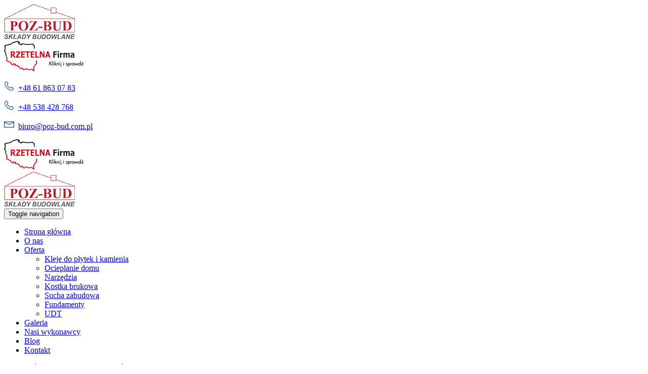

--- FILE ---
content_type: text/html; charset=utf-8
request_url: https://www.poz-bud.com.pl/polityka-prywatnosci
body_size: 8562
content:
<!DOCTYPE html>
<html lang="pl-PL" itemscope itemtype="https://schema.org/WebPage">
<head>
<meta http-equiv="X-UA-Compatible" content="IE=edge">
<meta name="viewport" content="width=device-width, initial-scale=1">
<meta name="SKYPE_TOOLBAR" content="SKYPE_TOOLBAR_PARSER_COMPATIBLE">

<meta charset="utf-8">
	<meta name="robots" content="noindex, follow">
	<meta name="twitter:card" content="summary">
	<meta name="twitter:title" content="Sklep i hurtownia budowlana w Skórzewie k. Poznania | Poz-Bud">
	<meta name="twitter:description" content="Dostarczamy materiały budowlane i produkty chemiczne dla firm i klientów indywidualnych w całej Wielkopolsce, gwarantując wysoką jakość i profesjonalną obsługę.">
	<meta name="twitter:image" content="https://www.poz-bud.com.pl/images/design/logo.webp#joomlaImage://local-images/design/logo.webp?width=140&amp;amp;height=69">
	<meta property="og:title" content="Sklep i hurtownia budowlana w Skórzewie k. Poznania | Poz-Bud">
	<meta property="og:image" content="https://www.poz-bud.com.pl/images/design/logo.webp#joomlaImage://local-images/design/logo.webp?width=140&amp;amp;height=69">
	<meta property="og:url" content="https://www.poz-bud.com.pl/">
	<meta property="og:description" content="Dostarczamy materiały budowlane i produkty chemiczne dla firm i klientów indywidualnych w całej Wielkopolsce, gwarantując wysoką jakość i profesjonalną obsługę.">
	<meta property="og:sitename" content="Poz-Bud Hurtownia Materiałów Budowlanych - Sklep budowlany Skórzewo k./Poznania">
	<title>Polityka prywatności</title>
	<link href="/images/design/favicon.ico" rel="icon" type="image/vnd.microsoft.icon">
	<style>.block110 .pathwayicon, .block110 .breadcrumbs span:not(:first-of-type) { position: relative; }.block110 .pathwayicon span { position: absolute; visibility: hidden; }</style>
	<style>.block110 .breadcrumbs .divider {margin-left:8px;margin-right:8px;}.block110 .breadcrumbs .active {}</style>
	<style>#fscookies .fscookies-overlay { display: none; }</style>
	
	
	
	
	
	
	
	<link rel="preload stylesheet" as="style" href="/cache/2223c05fce17abff82f6e71a299ffc55.css" fetchpriority="high">
	<link rel="preload stylesheet" as="style" media="screen and (min-width: 768px)" href="/cache/desktop.css" fetchpriority="low">




<script>console.log("Facebook javascript code goes here...")</script>
</head>
      <body class="body-xl page light  lang-pl" data-itemid="664">


        <div id="wrapper">
            <div id="container">
                <header>
                                                <div class="center" data-center="1">
                    </div>
			        <div class="block153 ">

			
            <div class="col-xs-12">

								                <div class="inner">
																								                    <div class="center" data-center="1">
												<div class="section153" data-position="sekcjaheader" data-sid="153" data-parent="1">
<div class="clearfix"></div>
			        <div class="block97 ">

			
            <div class="col-xs-12 col-sm-12 col-md-2 hidden-xs">

								                <div class="inner text-left text-center-sm text-left-xs">
																										
<a href="https://www.poz-bud.com.pl/" class="logo">
    <img src="/images/design/logo.webp" alt="Hurtownia materiałów budowlanych Skórzewo k.Poznania" loading="lazy">
</a>																		                    </div>
																				                    <div class="clearfix"></div>
                </div>
			                        </div>
			
			        <div class="block160 ">

			
            <div class="col-xs-12 col-sm-12 col-md-2 hidden-xs">

								                <div class="inner text-left text-center-sm text-left-xs">
																										
<a href="https://wizytowka.rzetelnafirma.pl/0tjpu0x5/1" class="logo">
    <img src="/images/design/logo2.webp" alt="Rzetelna Firma" loading="lazy">
</a>																		                    </div>
																				                    <div class="clearfix"></div>
                </div>
			                        </div>
			
			        <div class="block132 ">

			
            <div class="col-xs-12 col-md-8">

								                <div class="inner text-left">
																										<div class="section132" data-position="sekcjamenuiszybkikontakt" data-sid="132" data-parent="1">
<div class="clearfix"></div>
			        <div class="block96  align-right">

			
            <div class="col-xs-12">

								                <div class="inner text-right text-right-xl text-right-lg text-right-md text-center-sm text-center-xs">
																										
	<div class="row"><div class="col-md-12">
<p><img src="/images/design/icon-phone.webp" alt="Telefon" loading="lazy">&nbsp;&nbsp;<a href="tel:+48618630783">+48 61 863 07 83</a></p>
<p><img src="/images/design/icon-phone.webp" alt="Telefon" loading="lazy">&nbsp;&nbsp;<a href="tel:+48538428768">+48 538 428 768</a></p>
<p><img src="/images/design/icon-mail.webp" alt="Email" loading="lazy">&nbsp;&nbsp;<joomla-hidden-mail is-link="1" is-email="1" first="Yml1cm8=" last="cG96LWJ1ZC5jb20ucGw=" text="Yml1cm9AcG96LWJ1ZC5jb20ucGw=" base="">Ten adres pocztowy jest chroniony przed spamowaniem. Aby go zobaczyć, konieczne jest włączenie w przeglądarce obsługi JavaScript.</joomla-hidden-mail></p>
<p></p>
</div></div>
																		                    </div>
																				                    <div class="clearfix"></div>
                </div>
			                        </div>
			
			        <div class="block161  align-center">

			
            <div class="col-xs-12 col-sm-12 col-md-2 visible-xs hidden-sm hidden-md hidden-lg">

								                <div class="inner text-center">
																										
<a href="http://wizytowka.rzetelnafirma.pl/0TJPU0X5/1" class="logo">
    <img src="/images/design/logo2.webp" alt="Rzetelna Firma" loading="lazy">
</a>																		                    </div>
																				                    <div class="clearfix"></div>
                </div>
			                        </div>
			
			        <div class="block98  align-right align-left-xs align-center-sm align-left-md align-left-lg align-left-xl">

			
            <div class="col-xs-12">

								                <div class="inner row text-left">
																										          <nav class="navbar navbar-default navbar-custom">
              <div class="navbar-header">
                  <div class="visible-xs">
<a href="https://www.poz-bud.com.pl/" class="logo">
    <img src="/images/design/logo.webp" alt="Hurtownia materiałów budowlanych Skórzewo k.Poznania" loading="lazy">
</a>
</div>                <button type="button" class="navbar-toggle collapsed" data-toggle="collapse" data-target="#navbar-collapse-98" aria-expanded="false"><span class="sr-only">Toggle navigation</span> <span class="icon-bar"></span> <span class="icon-bar"></span> <span class="icon-bar"></span></button>
              </div>
              <div class="collapse navbar-collapse" id="navbar-collapse-98">
                <ul class="nav navbar-nav menu">
<li class="item-101">
<a href="/">Strona główna</a>
</li>
<li class="item-322">
<a href="/o-nas">O nas</a>
</li>
<li class="item-655 dropdown parent">
<a href="/oferta/kleje-do-plytek-i-kamienia">Oferta</a><a class=" dropdown-toggle" href="#" data-toggle="dropdown" role="button" aria-haspopup="true" aria-expanded="false"> <span class="caret"></span></a><ul class="dropdown-menu">
<li class="item-656">
<a href="/oferta/kleje-do-plytek-i-kamienia">Kleje do płytek i kamienia</a>
</li>
<li class="item-657">
<a href="/oferta/ocieplanie-domu">Ocieplanie domu</a>
</li>
<li class="item-658">
<a href="/oferta/narzedzia">Narzędzia</a>
</li>
<li class="item-659">
<a href="/oferta/kostka-brukowa">Kostka brukowa</a>
</li>
<li class="item-660">
<a href="/oferta/sucha-zabudowa">Sucha zabudowa</a>
</li>
<li class="item-661">
<a href="/oferta/fundamenty">Fundamenty</a>
</li>
<li class="item-715">
<a href="/oferta/udt">UDT</a>
</li>
</ul>
</li>
<li class="item-568">
<a href="/galeria">Galeria</a>
</li>
<li class="item-714">
<a href="/nasi-wykonawcy">Nasi wykonawcy</a>
</li>
<li class="item-1047">
<a href="/blog">Blog</a>
</li>
<li class="item-327">
<a href="/kontakt">Kontakt</a>
</li>
</ul>
</div>
</nav>
																		                    </div>
																				                    <div class="clearfix"></div>
                </div>
			                        </div>
			<div class="clearfix"></div>
</div>																		                    </div>
																				                    <div class="clearfix"></div>
                </div>
			                        </div>
			<div class="clearfix"></div>
</div>						<div class="clearfix"></div>
</div>												                    </div>
																				                    <div class="clearfix"></div>
                </div>
			                        </div>
			<div class="clearfix"></div>
<div class="center">
                    <div class="clearfix"></div>
                </div>
                                </header>
                <div id="main"> 
                    <div class="center">                    <div id="system-message-container">
	</div>


                                        
			        <div class="block110 ">

			
            <div class="col-xs-12">

								                <div class="inner text-left">
																										
<div class="breadcrumbs " itemscope itemtype="https://schema.org/BreadcrumbList">
    
    <span itemprop="itemListElement" itemscope itemtype="https://schema.org/ListItem"><a itemprop="item" href="/" class="pathwayicon">Strona główna<span itemprop="name">Strona główna</span></a><meta itemprop="position" content="1"></span><span class="divider"><img src="https://www.poz-bud.com.pl/images/design/breadcrumbs-separator.webp" alt="separator" loading="lazy"></span><span class="breadcrumbs_last" itemprop="name">Polityka prywatności</span>
</div>
																		                    </div>
																				                    <div class="clearfix"></div>
                </div>
			                        </div>
			
                      <div id="content" class="col-xs-12">
                                                  <article><div class="row" id="pp"><div class="col-md-12" id="boxx">
<h1 style="text-align: justify;">POLITYKA PRYWATNOŚCI SERWISU<br><strong>www.poz-bud.com.pl</strong>
</h1>
<p style="text-align: justify;">Ochrona prywatności Użytkowników jest dla <strong>POZ-BUD MONIKA ŻYTKOWIAK</strong> szczególnie ważna. Z&nbsp;tego względu Użytkownicy Serwisu <strong>www.poz-bud.com.pl</strong> mają zagwarantowane wysokie standardy ochrony prywatności. <strong>POZ-BUD MONIKA ŻYTKOWIAK</strong> jako administrator danych dba o&nbsp;bezpieczeństwo udostępnionych przez Użytkowników danych.</p>
<p style="text-align: justify;">Celem Administratora jest również należyte informowanie Użytkowników o&nbsp;prawach i&nbsp;obowiązkach związanych z&nbsp;przetwarzaniem danych osobowych, szczególnie wobec treści przepisów o&nbsp;ochronie danych osobowych określonych w&nbsp;rozporządzeniu Parlamentu Europejskiego i&nbsp;Rady (UE) 2016/679 z&nbsp;dnia 27.04.2016r. w&nbsp;sprawie ochrony osób fizycznych w&nbsp;związku z&nbsp;przetwarzaniem danych osobowych i&nbsp;w&nbsp;sprawie swobodnego przepływu takich danych oraz&nbsp;uchylenia dyrektywy 95/46/WE (dalej jako „RODO”). Dlatego też, dbając o&nbsp;ochronę prywatności Użytkowników Serwisu, w&nbsp;niniejszym dokumencie Administrator informuje o&nbsp;podstawach prawnych przetwarzania danych osobowych przekazanych przez Użytkowników w&nbsp;związku z&nbsp;korzystaniem przez nich z&nbsp;Serwisu <strong>www.poz-bud.com.pl</strong> <em>(dalej jako „Serwis”)</em>, sposobach zbierania, przetwarzania i&nbsp;ochrony danych osobowych, a&nbsp;także o&nbsp;prawach Użytkowników.</p>
<p style="text-align: justify;">Użytkownikiem jest każda osoba fizyczna, której dane dotyczą, korzystająca z&nbsp;serwisu internetowego <strong>www.poz-bud.com.pl</strong> lub&nbsp;usług elektronicznych dostępnych za&nbsp;pośrednictwem Serwisu.</p>
<p style="text-align: justify;">Administratorem danych osobowych udostępnionych przez Użytkownika w&nbsp;Serwisie <strong>www.poz-bud.com.pl</strong> jest <strong>POZ-BUD MONIKA ŻYTKOWIAK, Batorowska 5 60-185 Skórzewo, NIP 7772318094, </strong> <em>(dalej jako „Administrator”)</em>.</p>
<ol style="list-style-type: upper-roman; text-align: justify;">
<li>
<strong>ZGODA UŻYTKOWNIKA</strong><br>
<p>Korzystanie z&nbsp;Serwisu <strong>www.poz-bud.com.pl</strong> przez Użytkownika oznacza, że Użytkownik akceptuje, że Administrator gromadzi oraz&nbsp;wykorzystuje dane osobowe zgodnie z&nbsp;niniejszą Polityką Prywatności.</p>
<p>Dane osobowe Użytkownika Serwisu są przetwarzane przez Administratora w&nbsp;oparciu o&nbsp;jego&nbsp;zgodę, zaś&nbsp;w&nbsp;niektórych przypadkach opisanych w&nbsp;niniejszym dokumencie, w&nbsp;ramach prawnie uzasadnionego interesu Administratora. Użytkownik ma prawo w&nbsp;dowolnym momencie wycofać wyrażoną wcześniej zgodę. Wycofanie zgody nie&nbsp;wpływa na&nbsp;zgodność z&nbsp;prawem przetwarzania, którego dokonano na&nbsp;podstawie zgody przed jej&nbsp;wycofaniem.</p>
<p>W przypadku, gdy nastąpi zmiana niniejszej Polityki Prywatności, a&nbsp;Użytkownik nadal będzie korzystał z&nbsp;Serwisu, to&nbsp;poczytuje&nbsp;się to&nbsp;za&nbsp;wyrażenie zgody na&nbsp;aktualne warunki Polityki Prywatności.</p>
</li>
<li>
<strong>DANE OSOBOWE PRZETWARZANE PRZEZ ADMINISTRATORA</strong>
<ol style="list-style-type: decimal;">
<li>
<strong>Sposób pozyskiwania danych osobowych</strong>
<p>Administrator pozyskuje dane osobowe bezpośrednio od&nbsp;Użytkownika za&nbsp;pośrednictwem Serwisu, poprzez&nbsp;wypełnienie przez Użytkownika formularza kontaktowego dostępnego w&nbsp;Serwisie i&nbsp;przesłanie za&nbsp;jego&nbsp;pośrednictwem wiadomości do&nbsp;Administratora.</p>
<p>Podanie danych osobowych zawartych w&nbsp;formularzu kontaktowym jest dobrowolne</p>
</li>
<li>
<strong>Rodzaje przetwarzanych danych osobowych</strong>
<p>Administrator gromadzi za&nbsp;pośrednictwem Serwisu następujące dane osobowe dotyczące Użytkownika:</p>
<ol style="list-style-type: decimal;">
<li>Imię i&nbsp;nazwisko;</li>
<li>Adres e-mail;</li>
<li>Numer telefonu;</li>
<li>Treść wiadomości;</li>
<li>Temat wiadomości.</li>
</ol>
</li>
</ol>
</li>
<li>
<strong>CELE PRZETWARZANIA DANYCH OSOBOWYCH</strong>
<p>Sposób przetwarzania przez Administratora danych dotyczących Użytkownika zależy od&nbsp;sposobu korzystania przez Użytkownika z&nbsp;Serwisu i&nbsp;dostępnych w&nbsp;nim funkcjonalności. Administrator przetwarza dane osobowe Użytkownika w&nbsp;następujących celach:</p>
<ol style="list-style-type: decimal;">
<li>
<strong>Komunikacji z&nbsp;Użytkownikiem.</strong>
<p>Administrator wykorzystuje dane osobowe Użytkownika w&nbsp;celu komunikacji z&nbsp;nim w&nbsp;spersonalizowany sposób. Komunikowane Użytkownikowi informacje dotyczą oferowanych produktów lub&nbsp;usług, bezpieczeństwa danych osobowych, aktualizacji sieci, przypomnień, ale&nbsp;również sugerowanych ofert Administratora lub&nbsp;jego&nbsp;partnerów. Komunikacja z&nbsp;Użytkownikiem dotyczy także obsługi Użytkownika. Dane osobowe wykorzystywane są w&nbsp;celu pomocy Użytkownikowi, rozwiązaniu problemów technicznych oraz&nbsp;odpowiedzi na&nbsp;jego&nbsp;skargi lub&nbsp;reklamacje.</p>
</li>
<li>
<strong>Przedstawiania Użytkownikowi ofert handlowych drogą elektroniczną.</strong>
<p>Celem korzystania z&nbsp;danych osobowych Użytkownika udostępnionych przez niego za&nbsp;pośrednictwem formularza kontaktowego dostępnego w&nbsp;Serwisie jest komunikacja marketingowa prowadzona przez Administratora w&nbsp;ramach prowadzonej działalności, w&nbsp;szczególności przedstawianie ofert handlowych Użytkownikowi drogą elektroniczną.</p>
</li>
<li>
<strong>Przedstawiania Użytkownikowi ofert handlowych w&nbsp;kontakcie telefonicznym.</strong>
<p>Celem korzystania z&nbsp;danych osobowych Użytkownika udostępnionych przez niego za&nbsp;pośrednictwem formularza kontaktowego dostępnego w&nbsp;Serwisie jest komunikacja marketingowa prowadzona przez Administratora w&nbsp;ramach prowadzonej działalności, w&nbsp;szczególności poprzez&nbsp;przedstawianie ofert handlowych Użytkownikowi w&nbsp;kontakcie telefonicznym.</p>
</li>
<li>
<strong>Przesyłania Użytkownikowi informacji drogą elektroniczną w&nbsp;ramach zapisu na&nbsp;newsletter Administratora.</strong>
<p>Celem korzystania przez Administratora z&nbsp;danych osobowych Użytkownika udostępnionych w&nbsp;ramach formularza zapisu na&nbsp;newsletter Administratora udostępnionego w&nbsp;Serwisie jest informowanie Użytkownika drogą elektroniczną (e-mailowo) o&nbsp;nowych produktach, usługach, promocjach lub&nbsp;wydarzeniach Administratora lub&nbsp;jego&nbsp;partnerów.</p>
</li>
<li>
<strong>Umożliwienia przesyłania przez Użytkownika komentarzy lub&nbsp;opinii.</strong>
<p>Administrator wykorzystuje dane osobowe Użytkownika w&nbsp;celu umożliwienia mu komentowania/opiniowania działalności, usług lub&nbsp;produktów Administratora lub&nbsp;podmiotów z&nbsp;nim współpracujących.</p>
</li>
</ol>
<p>Administrator może przetwarzać dane osobowe Użytkownika podane w&nbsp;formularzu kontaktowym również w&nbsp;następujących celach:</p>
<ol style="list-style-type: decimal;">
<li>w celu zawarcia i&nbsp;realizacji ewentualnej umowy pomiędzy Użytkownikiem a&nbsp;Administratorem oraz&nbsp;obsługi Użytkownika jako klienta Administratora zgodnie z&nbsp;art. 6 ust. 1 lit. b) RODO;</li>
<li>w celu prowadzenia rozliczeń finansowych z&nbsp;Użytkownikiem będącym klientem Administratora tytułem realizacji ewentualnej umowy zawartej między stronami, a&nbsp;także ewentualnego dochodzenia roszczeń od&nbsp;Użytkownika będącego klientem w&nbsp;ramach prawnie uzasadnionego interesu Administratora zgodnie z&nbsp;art. 6 ust. 1 lit. f) RODO oraz&nbsp;spełnienia obowiązków prawnych Administratora wobec organów podatkowych na&nbsp;podstawie odrębnych przepisów zgodnie z&nbsp;art. 6 ust. 1 lit. c) RODO;</li>
<li>w celu realizacji działań marketingowych Administratora w&nbsp;ramach prawnie uzasadnionego interesu Administratora w&nbsp;rozumieniu art. 6 ust. 1 lit. f) RODO, a&nbsp;także zgodnie z&nbsp;oświadczeniami woli dotyczącymi komunikacji marketingowej złożonymi wobec Administratora. Zgody udzielone w&nbsp;zakresie komunikacji marketingowej (np. na&nbsp;przesyłanie informacji handlowych drogą elektroniczną lub&nbsp;kontakt telefoniczny w&nbsp;celach marketingu bezpośredniego) mogą być wycofane w&nbsp;dowolnym czasie, bez&nbsp;wpływu na&nbsp;zgodność z&nbsp;prawem przetwarzania, którego dokonano na&nbsp;podstawie zgody przed jej&nbsp;cofnięciem;</li>
<li>w celu realizacji obowiązków prawnych Administratora wobec Użytkownika określonych w&nbsp;RODO, w&nbsp;rozumieniu art. 6 ust. 1 lit. c) RODO.</li>
</ol>
</li>
<li>
<strong>UDOSTĘPNIANIE DANYCH OSOBOWYCH</strong>
<p>Dane osobowe Użytkownika nie&nbsp;są przekazywane przez Administratora podmiotom trzecim.</p>
</li>
<li>
<strong>PRAWA UŻYTKOWNIKA</strong>
<ol style="list-style-type: decimal;">
<li>
<strong>Prawa Użytkownika </strong>
<p>Użytkownik na&nbsp;każdym etapie przetwarzania jego&nbsp;danych zapewniony ma szereg uprawnień pozwalających mu uzyskać dostęp do&nbsp;swoich danych, weryfikację prawidłowości przetwarzania danych, ich&nbsp;korektę, jak również ma prawo zgłoszenia sprzeciwu wobec ich&nbsp;przetwarzania, może żądać usunięcia danych, ograniczenia przetwarzania lub&nbsp;przeniesienia danych.</p>
<p>W przypadku chęci skorzystania przez Użytkownika z&nbsp;przysługujących mu praw jako podmiotu danych osobowych, może on&nbsp;się skontaktować z&nbsp;Administratorem za&nbsp;pomocą następujących danych kontaktowych: <strong> POZ-BUD MONIKA ŻYTKOWIAK, Batorowska 5 , 60-185 Skórzewo, <joomla-hidden-mail is-link="1" is-email="1" first="Yml1cm8=" last="cG96LWJ1ZC5jb20ucGw=" text="Yml1cm9AcG96LWJ1ZC5jb20ucGw=" base="">Ten adres pocztowy jest chroniony przed spamowaniem. Aby go zobaczyć, konieczne jest włączenie w przeglądarce obsługi JavaScript.</joomla-hidden-mail>.</strong></p>
</li>
<li>
<strong>Prawo wniesienia skargi do&nbsp;organu nadzorczego</strong>
<p>Użytkownik, którego dane osobowe są przetwarzane przez Administratora ma prawo wnieść skargę do&nbsp;organu nadzoru właściwego w&nbsp;sprawach ochrony danych osobowych (Prezesa Urzędu Ochrony Danych Osobowych).</p>
</li>
</ol>
</li>
<li>
<strong>PLIKI COOKIES</strong>
<ol style="list-style-type: decimal;">
<li>Administrator informuje, iż podczas korzystania z&nbsp;Serwisu w&nbsp;urządzeniu końcowym Użytkownika zapisywane są fragmenty kodu zwane „cookies”, które są plikami tekstowymi odpowiadającymi zapytaniom HTTP kierowanym do&nbsp;serwera Administratora. Pliki „cookies” są instalowane przez każdą przeglądarkę, z&nbsp;której Użytkownik odwiedza Serwis. Pliki „cookies” wykorzystywane są w&nbsp;Serwisie w&nbsp;celu:
<ol style="list-style-type: lower-alpha;">
<li>utrzymania technicznej poprawności i&nbsp;ciągłości sesji pomiędzy serwerem Serwisu a&nbsp;urządzeniem końcowym Użytkownika;</li>
<li>optymalizacji korzystania przez Użytkownika ze stron internetowych Serwisu i&nbsp;dostosowania sposobu ich&nbsp;wyświetlania na&nbsp;urządzeniu końcowym Użytkownika;</li>
<li>zapewnienia bezpieczeństwa korzystania z&nbsp;Serwisu;</li>
<li>zbierania statystyk odwiedzin stron Serwisu wspierających ulepszanie ich&nbsp;struktury i&nbsp;zawartości;</li>
<li>wyświetlania na&nbsp;urządzeniu końcowym Użytkownika treści dostosowanych do&nbsp;jego&nbsp;preferencji.</li>
</ol>
<p>Szczegółowe informacje odnośnie stosowanych przez Administratora plików cookie oraz&nbsp;zarządzania nimi dostępne są w&nbsp;<a href="/polityka-cookies" target="_blank" rel="noopener noreferrer">Polityce Cookies</a>.</p>
</li>
</ol>
</li>
<li>
<strong>INNE WAŻNE INFORMACJE</strong>
<ol style="list-style-type: decimal;">
<li>
<strong>Ochrona bezpieczeństwa danych osobowych</strong>
<p>Administrator wprowadza odpowiednie środki mające na&nbsp;celu zapewnienie bezpieczeństwa danych osobowych Użytkownika. Bezpieczne korzystanie z&nbsp;Serwisu zapewniają stosowane systemy oraz&nbsp;procedury chroniące przed dostępem oraz&nbsp;ujawnieniem danych osobom niepożądanym. Ponadto stosowane przez Administratora systemy oraz&nbsp;procesy są regularnie monitorowane w&nbsp;celu wykrycia ewentualnych zagrożeń. Pozyskane przez Administratora dane osobowe przechowywane są w&nbsp;systemach komputerowych, do&nbsp;których dostęp jest ściśle ograniczony.</p>
</li>
<li>
<strong>Przechowywanie danych osobowych</strong>
<p>Okres przechowywania danych osobowych Użytkowników uzależniony jest od&nbsp;celów przetwarzania przez Administratora danych.<br> Administrator przechowuje dane osobowe przez taki&nbsp;okres, jaki jest konieczny do&nbsp;osiągnięcia określonych celów, tj.:</p>
<ul>
<li>przez okres prowadzenia działalności gospodarczej przez Administratora.</li>
</ul>
<p>W każdym z&nbsp;powyższych przypadków, po&nbsp;upływie niezbędnego okresu przetwarzania, dane mogą być przetwarzane tylko&nbsp;w&nbsp;celu dochodzenia roszczeń na&nbsp;tle łączących strony relacji do&nbsp;czasu ostatecznego rozstrzygnięcia tych roszczeń na&nbsp;drodze prawnej.</p>
</li>
<li>
<strong>Zmiany Polityki prywatności</strong>
<p>W celu uaktualnienia informacji zawartych w&nbsp;niniejszej Polityce prywatności oraz&nbsp;jej&nbsp;zgodności z&nbsp;obowiązującymi przepisami prawa, niniejsza Polityka prywatności może ulec zmianie. W&nbsp;przypadku zmiany treści Polityki prywatności, zmieniona zostanie data jej&nbsp;aktualizacji wskazana na&nbsp;końcu jej&nbsp;tekstu. W&nbsp;celu zasięgnięcia informacji o&nbsp;sposobie ochrony danych osobowych, Administrator rekomenduje Użytkownikom regularne zapoznawanie&nbsp;się z&nbsp;postanowieniami Polityki Prywatności.</p>
</li>
<li>
<strong>Informacje kontaktowe</strong>
<p>W celu uzyskania jakichkolwiek informacji dotyczących niniejszej Polityki Prywatności, Użytkownik może skontaktować&nbsp;się z&nbsp;Administratorem danych osobowych: <strong> POZ-BUD MONIKA ŻYTKOWIAK, Batorowska 5 60-185 Skórzewo, </strong> z&nbsp;wykorzystaniem następujących danych kontaktowych: <strong><joomla-hidden-mail is-link="1" is-email="1" first="Yml1cm8=" last="cG96LWJ1ZC5jb20ucGw=" text="Yml1cm9AcG96LWJ1ZC5jb20ucGw=" base="">Ten adres pocztowy jest chroniony przed spamowaniem. Aby go zobaczyć, konieczne jest włączenie w przeglądarce obsługi JavaScript.</joomla-hidden-mail>.</strong></p>
<p>Ponadto istnieje również możliwość kontaktu drogą pocztową pod&nbsp;adresem: <strong>Batorowska 5 60-185 Skórzewo</strong>.</p>
</li>
</ol>
</li>
</ol>
<p style="text-align: justify;">Ostatnia aktualizacja niniejszego dokumentu miała miejsce dnia 03.07.2020.</p>
</div></div></article>
                          <div class="clearfix"></div>
                                              </div>
                      </div>                </div>
                <footer>
                    <div class="center" data-center="1">                    </div>
			        <div class="block108  align-center">

			
            <div class="wrapper">

								                <div class="inner row text-left">
																								                    <div class="center">
												<div class="navbar-custom">
<ul class="nav nav-pills menu">
<li class="item-101">
<a href="/">Strona główna</a>
</li>
<li class="item-322">
<a href="/o-nas">O nas</a>
</li>
<li class="item-655 parent">
<a href="/oferta/kleje-do-plytek-i-kamienia">Oferta</a>
</li>
<li class="item-568">
<a href="/galeria">Galeria</a>
</li>
<li class="item-714">
<a href="/nasi-wykonawcy">Nasi wykonawcy</a>
</li>
<li class="item-1047">
<a href="/blog">Blog</a>
</li>
<li class="item-327">
<a href="/kontakt">Kontakt</a>
</li>
</ul>
</div>
						<div class="clearfix"></div>
</div>												                    </div>
																				                    <div class="clearfix"></div>
                </div>
			                        </div>
			<div class="clearfix"></div>
<div class="center"></div>
			        <div class="block169  align-center fixed">

			
            <div class="col-md-1 col-lg-1">

								                <div class="inner text-center">
																										
	<div class="gotoup  row"><div class="col-md-12 glyphicon glyphicon-chevron-up fixed-up"></div></div>
																		                    </div>
																				                    <div class="clearfix"></div>
                </div>
			                        </div>
			<div class="clearfix"></div>
<div class="center"></div>
			        <div class="block190 ">

			
            <div class="col-xs-12">

								                <div class="inner row">
																										
<div id="socialicons190" class="social-icons-container">
	<ul class="social-icons">
		<li><a class="csocial-link" href="https://www.facebook.com/share/1WAMNvWPmL/" target="_blank"><img src="https://www.poz-bud.com.pl/media/mod_socialicons/img/icon-facebook.svg" alt="facebook" loading="lazy"></a></li>
<li><a class="csocial-link" href="https://www.google.com/maps/place/Poz-Bud+Hurtownia+Materia%C5%82%C3%B3w+Budowlanych+-+Sklep+budowlany+Sk%C3%B3rzewo+k.%2FPoznania/@52.392041,16.790388,688m/data=!3m2!1e3!4b1!4m6!3m5!1s0x470445c46d335871:0xa36c7565c64fc159!8m2!3d52.392041!4d16.790388!16s%2Fg%2F1hc1qpk71!5m1!1e2?entry=ttu&g_ep=EgoyMDI1MDkzMC4wIKXMDSoASAFQAw%3D%3D" target="_blank"><img src="https://www.poz-bud.com.pl/media/mod_socialicons/img/icon-gmb.svg" alt="gmb" loading="lazy"></a></li>	</ul>
</div>
																		                    </div>
																				                    <div class="clearfix"></div>
                </div>
			                        </div>
			<div class="clearfix"></div>
<div class="center"></div>
			        <div class="block109 ">

			
            <div class="col-xs-12">

								                <div class="inner text-left">
																								                    <div class="center">
												
	<div class="row"><div class="col-md-12">
<p style="text-align: center;"><a href="/polityka-prywatnosci" target="_blank" rel="noopener noreferrer">Polityka prywatności</a><br><a href="/polityka-cookies" target="_blank" rel="noopener noreferrer">Polityka Cookies</a></p>
<p style="text-align: center;">Wszelkie prawa zastrzeżone © 2024 <a href="https://wenet.pl/" target="_blank" rel="noopener">WeNet</a></p>
</div></div>
						<div class="clearfix"></div>
</div>												                    </div>
																				                    <div class="clearfix"></div>
                </div>
			                        </div>
			<div class="clearfix"></div>
<div class="center">
                    <div class="clearfix"></div>
</div>                </footer>
            </div>
        </div>
      
<span itemscope itemtype="https://schema.org/LocalBusiness">
<span itemprop="address" itemscope itemtype="https://schema.org/PostalAddress">
<meta itemprop="streetAddress" content="Batorowska 5">
<meta itemprop="addressLocality" content="Skórzewo">
<meta itemprop="postalCode" content="60-185">
</span>
<span itemprop="geo" itemscope itemtype="https://schema.org/GeoCoordinates">
<meta itemprop="latitude" content="52.39214903078">
<meta itemprop="longitude" content="16.79029144048">
</span>
<meta itemprop="telephone" content="+48538428768">
<meta itemprop="openingHours" content="md-fr: 7:30 - 16:30">
<meta itemprop="name" content="Poz-Bud Hurtownia Materiałów Budowlanych - Sklep budowlany Skórzewo k./Poznania">
<meta itemprop="image" content="https://www.poz-bud.com.pl/images/design/logo.webp#joomlaImage://local-images/design/logo.webp?width=140&height=69">
<span itemprop="location" itemscope itemtype="https://schema.org/Place">
<meta itemprop="logo" content="https://www.poz-bud.com.pl/images/design/logo.webp">
<link itemprop="url" href="https://www.poz-bud.com.pl/">
<link itemprop="hasMap" href="https://maps.app.goo.gl/5cYoughMiWB1C1S66">
</span>
</span>
  <script src="/media/vendor/jquery/js/jquery.min.js?3.7.1"></script><script src="/media/legacy/js/jquery-noconflict.min.js?647005fc12b79b3ca2bb30c059899d5994e3e34d"></script><script src="https://www.poz-bud.com.pl/cache/2223c05fce17abff82f6e71a299ffc55.js"></script><script async src="https://www.googletagmanager.com/gtag/js?id=G-33C0PTSFHS"></script><script>  window.dataLayer = window.dataLayer || [];
  function gtag(){dataLayer.push(arguments);}
  gtag('js', new Date());

  gtag('config', 'G-33C0PTSFHS');</script><script type="application/json" class="joomla-script-options new">{"joomla.jtext":{"RLTA_BUTTON_SCROLL_LEFT":"Scroll buttons to the left","RLTA_BUTTON_SCROLL_RIGHT":"Scroll buttons to the right"},"system.paths":{"root":"","rootFull":"https:\/\/www.poz-bud.com.pl\/","base":"","baseFull":"https:\/\/www.poz-bud.com.pl\/"},"csrf.token":"054d0d55ae4cb410bc6e5c1599f011d6"}</script><script src="/media/system/js/core.min.js?37ffe4186289eba9c5df81bea44080aff77b9684"></script><script src="/media/vendor/webcomponentsjs/js/webcomponents-bundle.min.js?2.8.0" nomodule defer></script><script src="/media/system/js/joomla-hidden-mail-es5.min.js?b2c8377606bb898b64d21e2d06c6bb925371b9c3" nomodule defer></script><script src="/media/system/js/joomla-hidden-mail.min.js?065992337609bf436e2fedbcbdc3de1406158b97" type="module"></script>
</body>
</html>